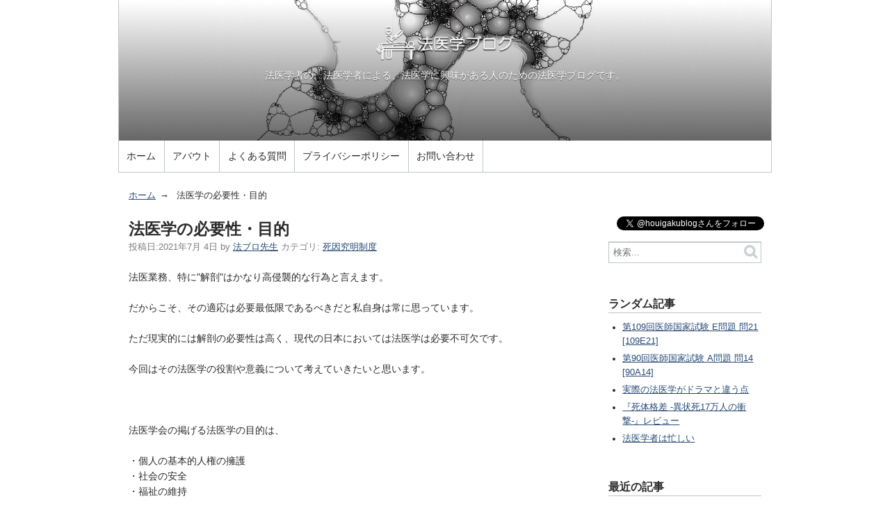

--- FILE ---
content_type: text/html
request_url: https://houigaku.blog/article/73.html
body_size: 8964
content:
<!DOCTYPE html>
<html lang="ja" itemscope itemtype="http://schema.org/Article">
<head>
<!-- Google tag (gtag.js) -->
<link rel="stylesheet" href="https://houigaku.blog/styles.css"><style>
    <meta charset="utf-8">

#share{
width:100%;
margin:auto;
text-align:center;
padding:10px 0 10px 0;
clear:both;
}
#share ul{
	height:auto;
}
#share li{
	font-size:14px;
	float:left;
	text-align:center;
	width:84px;
	margin-right:1%;
	margin-bottom:8px;
	border-radius:3px;
	list-style:none;
}
#share li.share-twitter{
	background:#55acee;
	box-shadow:0 2px #2795e9;
}
#share li.share-twitter:hover{
	background:#83c3f3;
}
#share li.share-facebook{
	background:#3b5998;
	box-shadow:0 2px #2d4373;
}
#share li.share-facebook:hover{
	background:#4c70ba;
}
#share li.share-hatena{
	background:#2c6ebd;
	box-shadow:0 2px #225694;
}
#share li.share-hatena:hover{
	background:#4888d4;
}
#share li.share-line{
	background:#00C300;
	box-shadow:0 2px #009d00;
}
#share li.share-line:hover{
	background:#2bd92b;
}
#share li.share-pocket{
	background:#f13d53;
	box-shadow:0 2px #e6152f;
}
#share li.share-pocket:hover{
	background:#f26f7f;
}
#share a{
	display:block;
	height:27px;
	padding-top:6px;
	color:#ffffff;
	text-decoration:none;
}
#share a:hover{
	text-decoration:none;
	color:#ffffff;
}
</style><link rel="stylesheet" type="text/css" href="https://houigaku.blog/mt/mt-static/plugins/AForm/style.css"/><link rel="stylesheet" type="text/css" href="https://houigaku.blog/mt/mt-static/plugins/AForm/jquery-ui.min.css"/><script async src="https://www.googletagmanager.com/gtag/js?id=G-6BXQQZEFZB"></script>
<script>window.dataLayer=window.dataLayer||[];function gtag(){dataLayer.push(arguments);}gtag('js',new Date());gtag('config','G-6BXQQZEFZB');</script>
<script type="text/javascript">(function(c,l,a,r,i,t,y){c[a]=c[a]||function(){(c[a].q=c[a].q||[]).push(arguments)};t=l.createElement(r);t.async=1;t.src="https://www.clarity.ms/tag/"+i;y=l.getElementsByTagName(r)[0];y.parentNode.insertBefore(t,y);})(window,document,"clarity","script","bs0r37y7aq");</script>
<meta name="msvalidate.01" content="7DA63535967F96B226F346FA58577199"/>
<meta charset="UTF-8">
<meta name="description" content="法医業務、特に&quot;解剖&quot;はかなり高侵襲的な行為と言えます。だからこそ、その適応は必...">
<meta name="generator" content="Movable Type Pro">
<title>法医学の必要性・目的 - 法医学ブログ</title>
<meta name="viewport" content="width=device-width,initial-scale=1">
<!--[if lt IE 9]>
    <link rel="stylesheet" href="https://houigaku.blog/styles_ie.css">
    <script src="https://houigaku.blog/mt/mt-static/support/theme_static/rainier/js/html5shiv.js"></script>
    <![endif]-->
<link rel="shortcut icon" href="https://houigaku.blog/houigakublog/favicon.ico">
<link rel="start" href="https://houigaku.blog/">
<link rel="alternate" type="application/atom+xml" title="Recent Entries" href="https://houigaku.blog/atom.xml"/>
<link rel="canonical" href="https://houigaku.blog/article/73.html"/>
<link rel="prev" href="https://houigaku.blog/article/72.html" title="法医学者の休日">
<link rel="next" href="https://houigaku.blog/article/74.html" title="焼死と火傷死の違い">
<!-- Open Graph Protocol -->
<meta name="twitter:card" content="summary_large_image">
<meta property="og:type" content="article">
<meta property="og:locale" content="ja_JP">
<meta property="og:title" content="法医学の必要性・目的">
<meta property="og:url" content="https://houigaku.blog/article/73.html">
<meta property="og:description" content="法医業務、特に&quot;解剖&quot;はかなり高侵襲的な行為と言えます。だからこそ、その適応は必...">
<meta property="og:site_name" content="法医学ブログ">
<meta property="og:image" content="https://houigaku.blog/assets_c/2021/08/catch-thumb-1200x628-430.jpg">
<!-- Metadata -->
<meta itemprop="description" content="法医業務、特に&quot;解剖&quot;はかなり高侵襲的な行為と言えます。だからこそ、その適応は必...">
<link itemprop="url" href="https://houigaku.blog/article/73.html">
<link itemprop="image" href="https://houigaku.blog/assets_c/2021/08/catch-thumb-1200x628-430.jpg">
</head>
<body><noscript><meta HTTP-EQUIV="refresh" content="0;url='https://houigaku.blog/article/73.html?PageSpeed=noscript'" /><style><!--table,div,span,font,p{display:none} --></style><div style="display:block">Please click <a href="https://houigaku.blog/article/73.html?PageSpeed=noscript">here</a> if you are not redirected within a few seconds.</div></noscript>
<div id="container">
<div id="container-inner">
<header id="header" role="banner">
<div id="header-inner">
<div id="header-content">
<h1>
<a href="https://houigaku.blog/">
<img alt="法医学ブログ" src="https://houigaku.blog/assets_c/2021/10/logo-thumb-1741x430-758.png">
</a>
</h1>
<p id="header-description">法医学者の、法医学者による、法医学に興味がある人のための法医学ブログです。</p>
</div>
<nav role="navigation">
<ul>
<li><a href="https://houigaku.blog/">ホーム</a></li>
<li><a href="https://houigaku.blog/about-page.html">アバウト</a></li>
<li><a href="https://houigaku.blog/qanda.html">よくある質問</a></li>
<li><a href="https://houigaku.blog/privacy.html">プライバシーポリシー</a></li>
<li><a href="https://houigaku.blog/post.html">お問い合わせ</a></li>
</ul>
</nav>
</div>
</header>
<div id="content">
<div id="content-inner">
<ul class="breadcrumb breadcrumb-list">
<li class="breadcrumb-list-item"><a href="https://houigaku.blog/">ホーム</a></li>
<li class="breadcrumb-list-item">法医学の必要性・目的</li>
</ul>
<div id="individual-main" class="main" role="main">
<article id="entry-73" class="entry entry-asset asset hentry">
<div class="asset-header">
<h2 itemprop="name" class="asset-name entry-title">法医学の必要性・目的</h2>
<footer class="asset-meta">
<ul class="asset-meta-list">
<li class="asset-meta-list-item">投稿日:<time datetime="2021-07-04T15:01:04+09:00" itemprop="datePublished">2021年7月 4日</time></li>
<li class="asset-meta-list-item">by <span class="author entry-author vcard"><a class="fn url" href="https://houigaku.blog">法ブロ先生</a></span></li>
<li class="asset-meta-list-item">カテゴリ: <a itemprop="articleSection" rel="tag" href="https://houigaku.blog/cat3/">死因究明制度</a></li>
</ul>
</footer>
</div>
<div class="entry-content asset-content" itemprop="articleBody">
<p><span>法医業務、特に"解剖"はかなり高侵襲的な行為と言えます。</span><br/><br/><span>だからこそ、その適応は必要最低限であるべきだと私自身は常に思っています。</span><br/><br/><span>ただ現実的には解剖の必要性は高く、現代の日本においては法医学は必要不可欠です。</span><br/><br/><span>今回はその法医学の役割や意義について考えていきたいと思います。</span><br/><br/><br/><br/><span>法医学会の掲げる法医学の目的は、</span><br/><br/><span>・個人の基本的人権の擁護</span><br/><span>・社会の安全</span><br/><span>・福祉の維持</span><br/><br/><span>これらに寄与することです。</span><br/><br/><br/><span>...とは言ってもなかなか抽象的なので難しいですよね。</span><br/><br/><span>もう少し掘り下げてみていきましょう。</span><br/><br/><br/><br/><span>個人的にはやはり『誰のためか？』という観点から考えると良い気がしています。</span><br/><br/><span>例えば臨床医学で考えますと、専ら「患者さんのため」ですよね。("医学研究"も含めると意味では「社会のため」とも言えますが)</span><br/><br/><br/><span>同じように考えると、</span><br/><br/><span>①故人/遺族のため</span><br/><span>②社会のため</span><br/><br/><span>法医業務は大きく以上の2つに分けられると思うんですよね。</span><br/><br/><br/><br/><span>①故人/遺族のため</span><br/><br/><span>このための法医業務は</span><br/><br/><span>・遺族のための死因究明</span><br/><span>・親子鑑定/兄弟鑑定</span><br/><br/><span>が挙げられます。</span><br/><br/><br/><span>やはり法医学はその対象である"故人のため"というのが最優先にあるべきだと思います。</span><br/><br/><span>ただ実際亡くなった故人に対してできることは本当に数少ないです。</span><br/><br/><span>亡くなってしまうと何をしてもその人自身には返ってきませんから。</span><br/><br/><br/><span>なのでむしろ「残された遺族のための"死因究明"」というのがここの意義・役割として大きいかも知れません。</span><br/><br/><span>故人が亡くなった状況を明らかにし伝えることは、残された遺族とってとても有意義であると日々感じます。</span><br/><br/><br/><span>近い人の死は遺族にとってかなり大きなストレスとなります。</span><br/><br/><span>実際にお話させていただいた遺族の中には、</span><br/><br/><span>・もう少し早く気付いていれば助けられたのではないか？</span><br/><span>・もっと普段から気にしていればこんなことにならなかったのではないか？</span><br/><span>・自分のせいでこうなってしまったのではないか？</span><br/><span>・何かできたことがあったのではないか？</span><br/><br/><span>と思い悩んでおられる方も少なくありません。</span><br/><br/><br/><span>死因究明が行われないと、上記全ての答えが「分かりません」になってしまいます。</span><br/><br/><span>そうやって思い悩む遺族はマイナスの思考に陥ってしまっているので、このことが更なるストレスに繋がってしまうんです。</span><br/><br/><span>死因究明を行いその結果を遺族にきちんと伝えることで、法医学は遺族をこうした暗い闇の中から救うことが出来ます。</span><br/><br/><br/><span>もちろん上記全ての答えが「No」ではないこともあります。</span><br/><br/><span>それでもその事実をを適切な言い方でお伝えすることで、我々は遺族がそのことを受け入れるお手伝いができます。</span><br/><br/><span>独りで思い悩んでしまうよりは、法医学者を介して受け入れる方が精神衛生上も良いのではないか？と私自身は信じてやっています。</span><br/><br/><br/><br/><span>死因究明に関連して、近年では『死因究明の中で疑われた遺伝病をどこまで精査し、どこまでご遺族に伝えるか？』というデリケートな問題も出てきています。</span><br/><br/><span>"遺伝子"やそれに関連した"遺伝病"という情報は重大な個人情報ですから、どこまでそのパンドラの箱を開けるか？という問題があるんです。</span><br/><br/><span>故人が遺伝病を持っていたとして、もしその方にお子さんがいたりしたら...伝え方についても深く考えなければなりません。</span><br/><br/><span>そもそもそういったことを知りたがらない遺族もいるかも知れません。</span><br/><br/><span>安直に、法医学者が気になったから勝手に検査・診断して、遺族にその事実をそのままありのままに伝えればいいというものでもない、というのは皆さんにもご理解できるかと思います。</span><br/><br/><br/><span>またやらしい話ですが、DNA配列を確定したりするのには特殊な試薬や機器が必要となります。</span><br/><br/><span>法医学教室にそれらが準備されていればいいですが、なければ教室は多額のお金を支払う覚悟を持たなければなりません。</span><br/><br/><span>解剖で頂ける費用というのは決められていますので、赤字を覚悟してどこまでするのか...というのも現実問題となります。</span><br/><br/><br/><span>今後法医学でも遺伝子検査もっと進んできたら、こういった問題はもっともっと大きくなってくると思いますね。</span><br/><br/><br/><br/><span>他に遺伝学に関連する業務として、故人/遺族ではないですが、"親子鑑定"や"兄弟鑑定"も「個人/家族」のために行われる法医業務として挙げられます。</span><br/><br/><span>いろいろな事情から「親子かどうか？」「兄弟かどうか？」という遺伝学的に証明を求められることがあり、それに法医学は応えるわけです。</span><br/><br/><span>最近は商業ベースでもあるようですね。</span><br/><br/><br/><br/><span>②社会のため</span><br/><br/><span>これはもしかすると、前述の"遺族のための死因究明"や"親子鑑定・兄弟鑑定"以外を除くほとんどの業務がここに当てはまるかも知れません。</span><br/><br/><span>・犯罪に関する死因究明</span><br/><span>・交通事故に関する死因究明</span><br/><span>・医療事故に関する死因究明</span><br/><span>・公衆衛生に関する死因究明</span><br/><br/><br/><span>一般の方が最もイメージしやすい法医業務は、多くが社会のために行われているといって過言ではないです。</span><br/><br/><span>これはあまり臨床医学にはない観点です。</span><br/><br/><br/><span>犯罪に関する死因究明は、犯人逮捕という直接的な効果だけではなく、裁判において科学的公正な意見を述べることで、被疑者の権利を守るという役割もあります。</span><br/><br/><span>そして、それを通して、社会平和の一翼をになっているという論理ですかね。</span><br/><br/><br/><span>交通事故に関する死因究明は、前述の犯罪に似た要素も多いですね。</span><br/><br/><span>路上のブレーキ痕や、乗り物自体に関する調査はもちろんその道の専門家がするわけなのですが、事故に至った経緯を調べる上で「持病の悪化で事故を起こしてしまったのか」などの観点から法医学による死因究明も重要と言えます。</span><br/><br/><span>最終的に再発防止に繋がれば社会に貢献もできることでしょう。</span><br/><br/><span>交通事故には相手がいる場合もありますので、事故被害の科学的証明という意味では、立場によって①の要素もあるかも知れません。</span><br/><br/><br/><span>医療事故に関する死因究明も、本来は法医学における役割だと私は思っています。</span><br/><br/><span>近年は法医があまり関わらない"医療事故調査制度"というのもあるようなのですが、「第三者の客観的な目」という意味では、我々法医学者が積極的に入っていく方が良いのではないか？と思ったりします。</span><br/><br/><span>これに関しても立場によっては①の「故人/遺族のため」という要素を含んでいます。</span><br/><br/><br/><span>公衆衛生に関する死因究明は、純粋な真の意味で"社会のため"と言えます。</span><br/><br/><span>監察医務院を始めとする監察医制度はまさにその役目のためにあるようなものですからね。(※参考記事：「<a href="https://houigaku.blog/article/12.html" target="_blank" rel="noopener">監察医制度について</a>」)</span><br/><br/><br/><br/><span>このように考えてみると、"故人のため"という法医業務は実際のところ何が挙げられるのでしょうか。</span><br/><br/><span>「犯罪が疑われるご遺体が死因究明によって冤罪だと判明した」となれば"故人のための法医実務"と言えるのでしょうが、実際にそういうことが多いのか？と言われると...。</span><br/><br/><span>そんなことにならないよう、きちんとした死因究明制度を万全に敷いていることこそが、『"故人のため"の法医学の存在意義"』なのかも知れませんね。</span></p>
</div>
<nav class="page-navigation entry-navigation pagination content-nav">
<ul class="page-navigation-list">
<li class="page-navigation-list-item page-navigation-prev"><a rel="prev" href="https://houigaku.blog/article/72.html" title="法医学者の休日">前の記事</a></li>
<li class="page-navigation-list-item page-navigation-next"><a rel="next" href="https://houigaku.blog/article/74.html" title="焼死と火傷死の違い">次の記事</a></li>
</ul>
</nav>
<!-- いいね -->
<section id="share">
<ul>
<!-- Twitter -->
<li class="share-twitter">
<a href="http://twitter.com/share?url=https://houigaku.blog/article/73.html&text=%E6%B3%95%E5%8C%BB%E5%AD%A6%E3%81%AE%E5%BF%85%E8%A6%81%E6%80%A7%E3%83%BB%E7%9B%AE%E7%9A%84%ef%bc%9a%E6%B3%95%E5%8C%BB%E5%AD%A6%E3%83%96%E3%83%AD%E3%82%B0" target="_blank">Twitter</a>
</li>
<!-- Facebook -->
<li class="share-facebook">
<a href="https://www.facebook.com/sharer/sharer.php?u=https://houigaku.blog/article/73.html" target="_blank">Facebook</a>
</li>
<!-- はてなブックマーク -->
<li class="share-hatena">
<a href="http://b.hatena.ne.jp/add?mode=confirm&url=https://houigaku.blog/article/73.html&title=法医学の必要性・目的" target="_blank">はてブ</a>
</li>
<!-- LINE -->
<li class="share-line">
<a href="http://line.me/R/msg/text/?%E6%B3%95%E5%8C%BB%E5%AD%A6%E3%81%AE%E5%BF%85%E8%A6%81%E6%80%A7%E3%83%BB%E7%9B%AE%E7%9A%84%ef%bc%9a%E6%B3%95%E5%8C%BB%E5%AD%A6%E3%83%96%E3%83%AD%E3%82%B0%0D%0Ahttps://houigaku.blog/article/73.html" target="_blank">LINE</a>
</li>
<!-- Pocket -->
<li class="share-pocket">
<a href="http://getpocket.com/edit?url=https://houigaku.blog/article/73.html" target="_blank">Pocket</a>
</li>
</ul>
</section>
<!-- いいね -->
</article>
</div>
<aside class="widgets related" role="complementary">
<div class="widget-content" style="text-align:center;">
<a href="https://twitter.com/houigakublog?ref_src=twsrc%5Etfw" class="twitter-follow-button" data-show-count="false">Follow @houigakublog</a>
</div>
<script async src="https://platform.twitter.com/widgets.js" charset="utf-8"></script><nav class="widget-search widget">
<div class="widget-content">
<form method="get" id="search" action="https://houigaku.blog/mt/mt-search.cgi">
<div>
<input type="text" name="search" value="" placeholder="検索...">
<input type="hidden" name="IncludeBlogs" value="3">
<input type="hidden" name="limit" value="20">
<button type="submit" name="button">
<img alt="検索" src="https://houigaku.blog/mt/mt-static/support/theme_static/rainier/img/search-icon.png">
</button>
</div>
</form>
</div>
</nav>
<div class="widget-recent-entries widget-archives widget">
<h3 class="widget-header">ランダム記事</h3>
<div class="widget-content">
<ul>
<li><a href="https://houigaku.blog/article/365.html">第109回医師国家試験 E問題 問21 [109E21]</a></li>
<li><a href="https://houigaku.blog/article/303.html">第90回医師国家試験 A問題 問14 [90A14]</a></li>
<li><a href="https://houigaku.blog/article/185.html">実際の法医学がドラマと違う点</a></li>
<li><a href="https://houigaku.blog/article/154.html">『死体格差 -異状死17万人の衝撃-』レビュー</a></li>
<li><a href="https://houigaku.blog/article/130.html">法医学者は忙しい</a></li>
</ul>
</div>
</div>
<nav class="widget-recent-entries widget">
<h3 class="widget-header">最近の記事</h3>
<div class="widget-content">
<ul class="widget-list">
<li class="widget-list-item"><a href="https://houigaku.blog/article/433.html">興奮性せん妄 [Excited Delirium (ED)]</a></li>
<li class="widget-list-item"><a href="https://houigaku.blog/article/432.html">令和7年度版 死亡診断書（死体検案書）記入マニュアルの変更点</a></li>
<li class="widget-list-item"><a href="https://houigaku.blog/article/431.html">『こんなことで、死にたくなかった　法医学者だけが知っている高齢者の「意外な死因」』レビュー</a></li>
<li class="widget-list-item"><a href="https://houigaku.blog/article/430.html">『死因究明の科学 法医学的アプローチから見る生命の終焉』レビュー</a></li>
<li class="widget-list-item"><a href="https://houigaku.blog/article/428.html">第119回医師国家試験 C問題 問64 [119C64]</a></li>
<li class="widget-list-item"><a href="https://houigaku.blog/article/427.html">第119回医師国家試験 C問題 問47 [119C47]</a></li>
<li class="widget-list-item"><a href="https://houigaku.blog/article/426.html">第119回医師国家試験 C問題 問39 [119C39]</a></li>
<li class="widget-list-item"><a href="https://houigaku.blog/article/425.html">法医学者の年収・給料　〜司法解剖謝金・死体鑑定謝金〜</a></li>
<li class="widget-list-item"><a href="https://houigaku.blog/article/424.html">拳銃自殺におけるOral Stretch Marks（口部伸展創）</a></li>
<li class="widget-list-item"><a href="https://houigaku.blog/article/429.html">『学生のための法医学 改訂7版』レビュー</a></li>
</ul>
</div>
</nav>
<div class="widget-recent-entries widget-archives widget">
<h3 class="widget-header">アクセスランキング</h3>
<div class="widget-content">
<ul>
<li><a href="https://houigaku.blog/article/27.html">#1 死体は水に浮くか？沈むか？</a></li>
<li><a href="https://houigaku.blog/article/75.html">#2 窒息するとどれくらいの時間で死ぬか？</a></li>
<li><a href="https://houigaku.blog/article/204.html">#3 縊頚 -首にかかる力とその影響-</a></li>
<li><a href="https://houigaku.blog/article/171.html">#4 法医学教室のある全国の大学一覧</a></li>
<li><a href="https://houigaku.blog/article/26.html">#5 縊頚・絞頚・扼頚の違い</a></li>
<li><a href="https://houigaku.blog/article/249.html">#6 フランク徴候 [Frank's sign] -耳たぶの皺と冠動脈疾患-</a></li>
<li><a href="https://houigaku.blog/article/231.html">#7 臓器の重さランキング</a></li>
<li><a href="https://houigaku.blog/article/35.html">#8 防御創と逡巡創</a></li>
<li><a href="https://houigaku.blog/article/134.html">#9 死亡時刻推定の方法 (死斑・死後硬直・角膜混濁・腐敗変色)</a></li>
<li><a href="https://houigaku.blog/article/107.html">#10 法医学者と監察医・解剖医・検視官・病理医の違い</a></li>
</ul>
</div>
</div>
<nav class="widget-archive-category widget">
<h3 class="widget-header">カテゴリ</h3>
<div class="widget-content">
<ul class="widget-list">
<li class="widget-list-item"><a href="https://houigaku.blog/cat1/">法医学知識 (148)</a>
</li>
<li class="widget-list-item"><a href="https://houigaku.blog/cat2/">法医学者になるには (60)</a>
</li>
<li class="widget-list-item"><a href="https://houigaku.blog/cat3/">死因究明制度 (61)</a>
</li>
<li class="widget-list-item"><a href="https://houigaku.blog/cat4/">法医学過去問 (128)</a>
</li>
<li class="widget-list-item"><a href="https://houigaku.blog/cat5/">法医学本レビュー (23)</a>
</li>
</ul>
</div>
</nav>
<nav class="widget-archive-dropdown widget">
<h3 class="widget-header">アーカイブ</h3>
<div class="widget-content">
<select>
<option>月を選択...</option>
<option value="https://houigaku.blog/2025/11/">2025年11月</option>
<option value="https://houigaku.blog/2025/04/">2025年4月</option>
<option value="https://houigaku.blog/2025/03/">2025年3月</option>
<option value="https://houigaku.blog/2025/02/">2025年2月</option>
<option value="https://houigaku.blog/2024/11/">2024年11月</option>
<option value="https://houigaku.blog/2024/05/">2024年5月</option>
<option value="https://houigaku.blog/2024/04/">2024年4月</option>
<option value="https://houigaku.blog/2024/02/">2024年2月</option>
<option value="https://houigaku.blog/2024/01/">2024年1月</option>
<option value="https://houigaku.blog/2023/10/">2023年10月</option>
<option value="https://houigaku.blog/2023/05/">2023年5月</option>
<option value="https://houigaku.blog/2023/03/">2023年3月</option>
<option value="https://houigaku.blog/2023/01/">2023年1月</option>
<option value="https://houigaku.blog/2022/12/">2022年12月</option>
<option value="https://houigaku.blog/2022/11/">2022年11月</option>
<option value="https://houigaku.blog/2022/10/">2022年10月</option>
<option value="https://houigaku.blog/2022/09/">2022年9月</option>
<option value="https://houigaku.blog/2022/08/">2022年8月</option>
<option value="https://houigaku.blog/2022/07/">2022年7月</option>
<option value="https://houigaku.blog/2022/06/">2022年6月</option>
<option value="https://houigaku.blog/2022/05/">2022年5月</option>
<option value="https://houigaku.blog/2022/04/">2022年4月</option>
<option value="https://houigaku.blog/2022/03/">2022年3月</option>
<option value="https://houigaku.blog/2022/02/">2022年2月</option>
<option value="https://houigaku.blog/2022/01/">2022年1月</option>
<option value="https://houigaku.blog/2021/12/">2021年12月</option>
<option value="https://houigaku.blog/2021/11/">2021年11月</option>
<option value="https://houigaku.blog/2021/10/">2021年10月</option>
<option value="https://houigaku.blog/2021/09/">2021年9月</option>
<option value="https://houigaku.blog/2021/08/">2021年8月</option>
<option value="https://houigaku.blog/2021/07/">2021年7月</option>
<option value="https://houigaku.blog/2021/06/">2021年6月</option>
<option value="https://houigaku.blog/2021/05/">2021年5月</option>
</select>
</div>
</nav>
<div class="widget-syndication widget section">
<div class="widget-content">
<p><img src="https://houigaku.blog/mt/mt-static/images/status_icons/feed.gif" alt="購読する" width="9" height="9"/> <a href="https://houigaku.blog/atom.xml">このブログを購読</a></p>
</div>
</div>
</aside>
</div>
</div>
<footer id="footer" role="contentinfo">
<div id="footer-inner">
<div id="footer-content">
<nav role="navigation">
<ul>
<li><a href="https://houigaku.blog/">ホーム</a></li>
<li><a href="https://houigaku.blog/about-page.html">アバウト</a></li>
<li><a href="https://houigaku.blog/qanda.html">よくある質問</a></li>
<li><a href="https://houigaku.blog/privacy.html">プライバシーポリシー</a></li>
<li><a href="https://houigaku.blog/post.html">お問い合わせ</a></li>
</ul>
</nav>
<p class="license">法医学ブログ &copy; Copyright 2025.</p>
<p class="poweredby">Powered by <a href="https://www.sixapart.jp/movabletype/">Movable Type Pro</a></p>
</div>
</div>
</footer>
</div>
</div>
<script src="https://houigaku.blog/mt/mt-static/jquery/jquery.min.js"></script>
<script src="https://houigaku.blog/mt-theme-scale2.js"></script>
<script src="https://houigaku.blog/mt/mt-static/plugins/AForm/js/jquery.js?t=20251106170851" type="text/javascript"></script>
<script src="https://houigaku.blog/mt/mt-static/plugins/AForm/js/jquery.validate.js?t=20251106170851" type="text/javascript"></script>
<script src="https://houigaku.blog/mt/mt-static/plugins/AForm/js/jquery.cookie.js?t=20251106170851" type="text/javascript"></script>
<script type="text/javascript">jQuery.query={numbers:false};</script>
<script src="https://houigaku.blog/mt/mt-static/plugins/AForm/js/jquery.query.js?t=20251106170851" type="text/javascript"></script>
<script src="https://houigaku.blog/mt/mt-static/plugins/AForm/js/jquery-ui.min.js?t=20251106170851" type="text/javascript"></script>
<script src="https://houigaku.blog/mt/mt-static/plugins/AForm/js/aform.js?t=20251106170851" type="text/javascript"></script>
<script type="text/javascript" src="/mt/plugins/AccessCounter/AccessCounter.cgi?mode=tracking&blog_id=3&id=73"></script>
</body>
</html>

--- FILE ---
content_type: text/css
request_url: https://houigaku.blog/styles.css
body_size: 335
content:
/* This is the StyleCatcher theme addition. Do not remove this block. */
@import url(https://houigaku.blog/mt/mt-static/support/theme_static/rainier/css/base.css);
@import url(https://houigaku.blog/mt/mt-static/support/theme_static/rainier/css/rainier-white/screen.css);
/* end StyleCatcher imports */


#header #header-inner #header-content {
  background-image: url(https://houigaku.blog/assets_c/2021/07/fractals-thumb-1494x904-372.jpg);
}


--- FILE ---
content_type: text/css
request_url: https://houigaku.blog/mt/mt-static/plugins/AForm/style.css
body_size: 1138
content:
/*----------------------------------

  parts

----------------------------------*/
.aform-header{
	font-size: 130%;
	font-weight: bold;
	margin: 1em 0;
}
.aform-hdln{
	font-size: 120%;
	font-weight: bold;
	margin: 2em 0 0.5em;
	padding: 3px 0;
	border-bottom: 1px dotted #ccc;
}
.aform-note{
	margin: 1em 0;
}
.aform-input[type="text"],
.aform-text,
.aform-email,
.aform-password,
.aform-tel,
.aform-url,
.aform-number,
.aform-date,
.aform-time,
.aform-textarea,
.aform-select,
.aform-name,
.aform-kana,
.aform-zipcode,
.aform-prefecture,
.aform-calendar{
	font-size: 16px;
	padding: 5px;
	width: 100%;
	box-sizing: border-box;
}
.aform-field-option-text{
	font-size: 16px;
	padding: 5px;
	width: auto;
	box-sizing: border-box;
	margin-left: 5px;
	vertical-align:middle;
}
.aform-checkbox,
.aform-radio{
	margin-right: 5px;
	vertical-align:middle;
}


.aform-required{
	color:#fff;
	font-size: 82%;
	font-weight: normal;
	margin-left: 5px;
	padding: 2px;
	display:inline-block;
	line-height: 1;
	border-radius: 3px;
	background:#D92B00;
	vertical-align: text-top;
}
.aform-validation{
	color: #595959;
	font-size: 90%;
	font-weight: normal;
}
.aform-input-example{
	color: #595959;
	font-size: 90%;
	font-weight: normal;
	margin-bottom: 0.3em;
}

.aform-error {
	color: #D92B00;
}
.aform-input.error{
	color: #D92B00;
}
.aform-input.valid{

}


/*----------------------------------

  layout

----------------------------------*/

.aform-content ul,
.aform-content li{
	list-style:none;
	margin: 0;
	padding: 0;
}
@media (min-width: 40em) {
	.aform-name-ul,
	.aform-kana-ul{
		display: flex;
	}
	.aform-name-ul li,
	.aform-kana-ul li{
		flex: 1;
	}
	.aform-name-ul li + li,
	.aform-kana-ul li + li{
		margin-left: 1em;
	}
}
.aform-horizontal-ul li{
	display: inline-block;
	margin-right: 1em;
}
.aform-twice-note{
	display: block;
	margin-top: 0.5em;
}

.aform-content dl{
	margin: 0.5em 0;
	padding: 0.5em 0;
}
.aform-content dl dt{
	font-weight: bold;
}
.aform-content dl dd{
	margin: 0 0 0.5em;
}

.aform-button-area{
	margin-top:20px;
	padding:15px 20px;
	background: #f3f3f3;
	text-align:center;
}
.aform-button-area input{
	margin:0 6px;
	padding:2px 16px;
	font-size: 120%;
}

.aform-content p.powerdby{
	text-align: right;
	font-size: 70%;
	margin: 1em 0;
}
.aform-content p.powerdby a{
	color: #fff;
	padding:0 5px;
	background:#BAD7E4;
	text-decoration:none;
}
.aform-content p.powerdby a:hover{
	background:#75AECA;
}

.aform-content .aform-demo{
	text-align: center;
	margin: 2em 0;
	padding: 5px 10px;
	border: 1px solid #EE7BA0;
	background: #FDECF1;
}
.aform-content .aform-demo a{
	color: #903;
	font-weight:bold;
	margin: 0 5px;
}


/*----------------------------------

  aform_error

----------------------------------*/

.aform-error-list{
	margin-bottom: 20px;
}
.aform-error-list dt{
	float: none;
	width: auto;
	font-size:120%;
	margin-bottom: 10px;
	padding-left:16px;
}
.aform-error-list dd{
	padding-left: inherit;
	margin-left:16px;
	display:list-item;
}

/*----------------------------------

  aform_finish

----------------------------------*/

#aform_result{
	color: #c00;
	font-weight: bold;
	font-size: 110%;
	margin: 15px auto;
	padding: 10px 15px;
}
#aform_result a{
	margin: 0 1em;
}

/*----------------------------------

  additional-parts

----------------------------------*/

/* aform-calendar */
.aform-calendar{
	width: auto;
	margin-right: 5px;
	vertical-align: middle;
}
.aform-calendar + label{
	margin-right: 5px;
	vertical-align: middle;
}
.aform-content .ui-datepicker-trigger{
	margin-left: 5px;
	vertical-align: text-top;
}
.ui-datepicker .ui-widget-header{
	color: inherit;
}


/* aform-payment */
.aform-payment li{
	margin-bottom: 0.8em;
}
.aform-payment .aform-payment-description{
	margin-left: 22px;
	margin-top: 3px;
}
.aform-payment .aform-payment-description table th{
	font-weight:normal;
	padding: 2px 5px 2px 0;
	vertical-align: top;
	text-align:left;
}
.aform-payment .aform-payment-description table td{
	padding: 2px 5px 2px 0;
}
.aform-payment .aform-payment-description .aform-input{
	width: auto;
}

